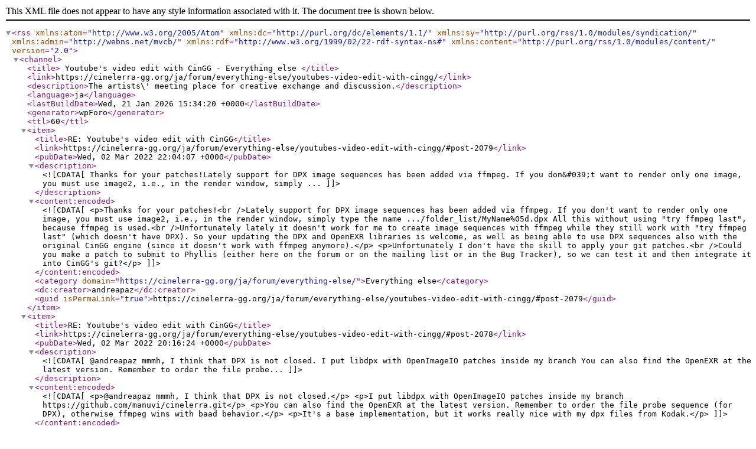

--- FILE ---
content_type: application/xml; charsetUTF-8
request_url: https://www.cinelerra-gg.org/ja/forum/everything-else/youtubes-video-edit-with-cingg/?type=rss2&forum=22&topic=353
body_size: 3546
content:
<?xml version="1.0" encoding="UTF-8"?>        <rss version="2.0"
             xmlns:atom="http://www.w3.org/2005/Atom"
             xmlns:dc="http://purl.org/dc/elements/1.1/"
             xmlns:sy="http://purl.org/rss/1.0/modules/syndication/"
             xmlns:admin="http://webns.net/mvcb/"
             xmlns:rdf="http://www.w3.org/1999/02/22-rdf-syntax-ns#"
             xmlns:content="http://purl.org/rss/1.0/modules/content/">
        <channel>
            <title>
									Youtube&#039;s video edit with CinGG - Everything else				            </title>
            <link>https://cinelerra-gg.org/ja/forum/everything-else/youtubes-video-edit-with-cingg/</link>
            <description>The artists\&#039; meeting place for creative exchange and discussion.</description>
            <language>ja</language>
            <lastBuildDate>Wed, 21 Jan 2026 15:34:20 +0000</lastBuildDate>
            <generator>wpForo</generator>
            <ttl>60</ttl>
							                    <item>
                        <title>RE: Youtube&#039;s video edit with CinGG</title>
                        <link>https://cinelerra-gg.org/ja/forum/everything-else/youtubes-video-edit-with-cingg/#post-2079</link>
                        <pubDate>Wed, 02 Mar 2022 22:04:07 +0000</pubDate>
                        <description><![CDATA[Thanks for your patches!Lately support for DPX image sequences has been added via ffmpeg. If you don&#039;t want to render only one image, you must use image2, i.e., in the render window, simply ...]]></description>
                        <content:encoded><![CDATA[<p>Thanks for your patches!<br />Lately support for DPX image sequences has been added via ffmpeg. If you don't want to render only one image, you must use image2, i.e., in the render window, simply type the name .../folder_list/MyName%05d.dpx All this without using "try ffmpeg last", because ffmpeg is used.<br />Unfortunately lately it doesn't work for me to create image sequences with ffmpeg while they still work with "try ffmpeg last" (which doesn't have DPX). So your updating the DPX and OpenEXR libraries is welcome, as well as being able to use DPX sequences also with the original CinGG engine (since it doesn't work with ffmpeg anymore).</p>
<p>Unfortunately I don't have the skill to apply your git patches.<br />Could you make a patch to submit to Phyllis (either here on the forum or on the mailing list or in the Bug Tracker), so we can test it and then integrate it into CinGG's git?</p>]]></content:encoded>
						                            <category domain="https://cinelerra-gg.org/ja/forum/everything-else/">Everything else</category>                        <dc:creator>andreapaz</dc:creator>
                        <guid isPermaLink="true">https://cinelerra-gg.org/ja/forum/everything-else/youtubes-video-edit-with-cingg/#post-2079</guid>
                    </item>
				                    <item>
                        <title>RE: Youtube&#039;s video edit with CinGG</title>
                        <link>https://cinelerra-gg.org/ja/forum/everything-else/youtubes-video-edit-with-cingg/#post-2078</link>
                        <pubDate>Wed, 02 Mar 2022 20:16:24 +0000</pubDate>
                        <description><![CDATA[@andreapaz mmmh, I think that DPX is not closed.
I put libdpx with OpenImageIO patches inside my branch
You can also find the OpenEXR at the latest version. Remember to order the file probe...]]></description>
                        <content:encoded><![CDATA[<p>@andreapaz mmmh, I think that DPX is not closed.</p>
<p>I put libdpx with OpenImageIO patches inside my branch https://github.com/manuvi/cinelerra.git</p>
<p>You can also find the OpenEXR at the latest version. Remember to order the file probe sequence (for DPX), otherwise ffmpeg wins with baad behavior.</p>
<p>It's a base implementation, but it works really nice with my dpx files from Kodak.</p>]]></content:encoded>
						                            <category domain="https://cinelerra-gg.org/ja/forum/everything-else/">Everything else</category>                        <dc:creator>realvi</dc:creator>
                        <guid isPermaLink="true">https://cinelerra-gg.org/ja/forum/everything-else/youtubes-video-edit-with-cingg/#post-2078</guid>
                    </item>
				                    <item>
                        <title>RE: Youtube&#039;s video edit with CinGG</title>
                        <link>https://cinelerra-gg.org/ja/forum/everything-else/youtubes-video-edit-with-cingg/#post-1989</link>
                        <pubDate>Wed, 15 Dec 2021 08:01:11 +0000</pubDate>
                        <description><![CDATA[Thanks for this feeback Andrea]]></description>
                        <content:encoded><![CDATA[<p>Thanks for this feeback Andrea</p>]]></content:encoded>
						                            <category domain="https://cinelerra-gg.org/ja/forum/everything-else/">Everything else</category>                        <dc:creator>JAMES77</dc:creator>
                        <guid isPermaLink="true">https://cinelerra-gg.org/ja/forum/everything-else/youtubes-video-edit-with-cingg/#post-1989</guid>
                    </item>
				                    <item>
                        <title>RE: Youtube&#039;s video edit with CinGG</title>
                        <link>https://cinelerra-gg.org/ja/forum/everything-else/youtubes-video-edit-with-cingg/#post-1945</link>
                        <pubDate>Sat, 02 Oct 2021 15:15:31 +0000</pubDate>
                        <description><![CDATA[@realvi
OpenEXR is a film standard, competing with DPX. It was created for internal use at ILM (the Star Wars people) and then released as open source in hopes of spreading its use. It fail...]]></description>
                        <content:encoded><![CDATA[<p>@realvi</p>
<p>OpenEXR is a film standard, competing with DPX. It was created for internal use at ILM (the Star Wars people) and then released as open source in hopes of spreading its use. It failed to undermine DPX, so I imagine it's hard to find a Lab that supports it.</p>
<p>I did a test in Cinelerra-GG, exporting a video as a sequence of OpenEXR images (CinGG does not support DPX, which closed). In addition to the images a TOC file was created. I imported in Cinelerra-GG this TOC file and everything works; indeed I must say that the image sequences are much more efficient (and of higher quality) than any video format. (Note: you have to use the Cinelerra-GG engine and not ffmpeg engine which is the standard one).</p>]]></content:encoded>
						                            <category domain="https://cinelerra-gg.org/ja/forum/everything-else/">Everything else</category>                        <dc:creator>andreapaz</dc:creator>
                        <guid isPermaLink="true">https://cinelerra-gg.org/ja/forum/everything-else/youtubes-video-edit-with-cingg/#post-1945</guid>
                    </item>
				                    <item>
                        <title>RE: Youtube&#039;s video edit with CinGG</title>
                        <link>https://cinelerra-gg.org/ja/forum/everything-else/youtubes-video-edit-with-cingg/#post-1941</link>
                        <pubDate>Fri, 01 Oct 2021 07:17:42 +0000</pubDate>
                        <description><![CDATA[@andreapaz DPX choice is not up to me, is the Kodak Lab that use this format.
It is a SMPTE standardand I guess that big labs prefer to work with standards and not with opensource :(
But t...]]></description>
                        <content:encoded><![CDATA[<p>@andreapaz DPX choice is not up to me, is the Kodak Lab that use this format.</p>
<p>It is a <a class="mw-redirect" title="SMPTE" href="https://en.wikipedia.org/wiki/SMPTE">SMPTE</a> standard <a title="Digital_Picture_Exchange" href="https://en.wikipedia.org/wiki/Digital_Picture_Exchange" target="_blank" rel="noopener">https://en.wikipedia.org/wiki/Digital_Picture_Exchange</a> and I guess that big labs prefer to work with standards and not with opensource :(</p>
<p>But the main problem is that in cinelerra I can use DPX but only as single image, like a PNG.</p>
<p>I would need to use it as imagelist with toc and maybe convert it automatically in a usable proxy file for editing</p>
<p> </p>]]></content:encoded>
						                            <category domain="https://cinelerra-gg.org/ja/forum/everything-else/">Everything else</category>                        <dc:creator>realvi</dc:creator>
                        <guid isPermaLink="true">https://cinelerra-gg.org/ja/forum/everything-else/youtubes-video-edit-with-cingg/#post-1941</guid>
                    </item>
				                    <item>
                        <title>RE: Youtube&#039;s video edit with CinGG</title>
                        <link>https://cinelerra-gg.org/ja/forum/everything-else/youtubes-video-edit-with-cingg/#post-1925</link>
                        <pubDate>Wed, 29 Sep 2021 09:33:06 +0000</pubDate>
                        <description><![CDATA[I don&#039;t understand how my comment disappeared. However, I applaud you again for the video.
Instead of DPX you can try OpenEXR, which, being open source, is fully compatible with ffmpeg.]]></description>
                        <content:encoded><![CDATA[<p>I don't understand how my comment disappeared. However, I applaud you again for the video.</p>
<p>Instead of DPX you can try OpenEXR, which, being open source, is fully compatible with ffmpeg.</p>]]></content:encoded>
						                            <category domain="https://cinelerra-gg.org/ja/forum/everything-else/">Everything else</category>                        <dc:creator>andreapaz</dc:creator>
                        <guid isPermaLink="true">https://cinelerra-gg.org/ja/forum/everything-else/youtubes-video-edit-with-cingg/#post-1925</guid>
                    </item>
				                    <item>
                        <title>RE: Youtube&#039;s video edit with CinGG</title>
                        <link>https://cinelerra-gg.org/ja/forum/everything-else/youtubes-video-edit-with-cingg/#post-1920</link>
                        <pubDate>Tue, 28 Sep 2021 16:52:40 +0000</pubDate>
                        <description><![CDATA[Thank you guys for your comment about the video.
@andreapaz: no problem at all to share here the link, I&#039;m grateful for that (but your comment on ytube seems lost).
About some question tha...]]></description>
                        <content:encoded><![CDATA[<p>Thank you guys for your comment about the video.</p>
<p>@andreapaz: no problem at all to share here the link, I'm grateful for that (but your comment on ytube seems lost).</p>
<p>About some question that andreapaz ask me, camera is from 1949 and lenses are from the same age (in this video). I've done an update on my lenses and I will shoot something better in the near future (maybe with sound).</p>
<p>For scan service, for this one I used on8mil, but I prefer at all Kodak scan service (Pinewood, Uk).</p>
<p>The videoworkflow works good with MOV (ProRes) but I would love to use DPX files as imagelist (with toc). Single DPX is supported from ffmpeg but I can't create a toc with DPX files.</p>]]></content:encoded>
						                            <category domain="https://cinelerra-gg.org/ja/forum/everything-else/">Everything else</category>                        <dc:creator>realvi</dc:creator>
                        <guid isPermaLink="true">https://cinelerra-gg.org/ja/forum/everything-else/youtubes-video-edit-with-cingg/#post-1920</guid>
                    </item>
				                    <item>
                        <title>RE: Youtube&#039;s video edit with CinGG</title>
                        <link>https://cinelerra-gg.org/ja/forum/everything-else/youtubes-video-edit-with-cingg/#post-1917</link>
                        <pubDate>Mon, 27 Sep 2021 08:56:32 +0000</pubDate>
                        <description><![CDATA[A hard work you must do with this old camera because it uses a film, no digital. I like the music.]]></description>
                        <content:encoded><![CDATA[<p>A hard work you must do with this old camera because it uses a film, no digital. I like the music.</p>
<p> </p>]]></content:encoded>
						                            <category domain="https://cinelerra-gg.org/ja/forum/everything-else/">Everything else</category>                        <dc:creator>IgorBeg</dc:creator>
                        <guid isPermaLink="true">https://cinelerra-gg.org/ja/forum/everything-else/youtubes-video-edit-with-cingg/#post-1917</guid>
                    </item>
				                    <item>
                        <title>RE: Youtube&#039;s video edit with CinGG</title>
                        <link>https://cinelerra-gg.org/ja/forum/everything-else/youtubes-video-edit-with-cingg/#post-1916</link>
                        <pubDate>Fri, 24 Sep 2021 17:08:41 +0000</pubDate>
                        <description><![CDATA[@andreapaz
I really enjoyed this video and the piano music was so very fitting.]]></description>
                        <content:encoded><![CDATA[<p>@andreapaz</p>
<p>I really enjoyed this video and the piano music was so very fitting.</p>]]></content:encoded>
						                            <category domain="https://cinelerra-gg.org/ja/forum/everything-else/">Everything else</category>                        <dc:creator>phylsmith2004</dc:creator>
                        <guid isPermaLink="true">https://cinelerra-gg.org/ja/forum/everything-else/youtubes-video-edit-with-cingg/#post-1916</guid>
                    </item>
				                    <item>
                        <title>Youtube&#039;s video edit with CinGG</title>
                        <link>https://cinelerra-gg.org/ja/forum/everything-else/youtubes-video-edit-with-cingg/#post-1913</link>
                        <pubDate>Thu, 23 Sep 2021 20:26:27 +0000</pubDate>
                        <description><![CDATA[An &quot;Old Style&quot; video edited with Cinelerra-GG. It feels like the 1970s.
It was shot with an old camera: the B&amp;H Filmo 70. If you don&#039;t know it, check it out:]]></description>
                        <content:encoded><![CDATA[<p>An "Old Style" video edited with Cinelerra-GG. It feels like the 1970s.</p>
<p>https://www.youtube.com/watch?v=r_omYT3MdkI</p>
<p>It was shot with an old camera: the B&amp;H Filmo 70. If you don't know it, check it out:</p>
<p>http://www.movie-camera.it/belle.html</p>]]></content:encoded>
						                            <category domain="https://cinelerra-gg.org/ja/forum/everything-else/">Everything else</category>                        <dc:creator>andreapaz</dc:creator>
                        <guid isPermaLink="true">https://cinelerra-gg.org/ja/forum/everything-else/youtubes-video-edit-with-cingg/#post-1913</guid>
                    </item>
							        </channel>
        </rss>
		